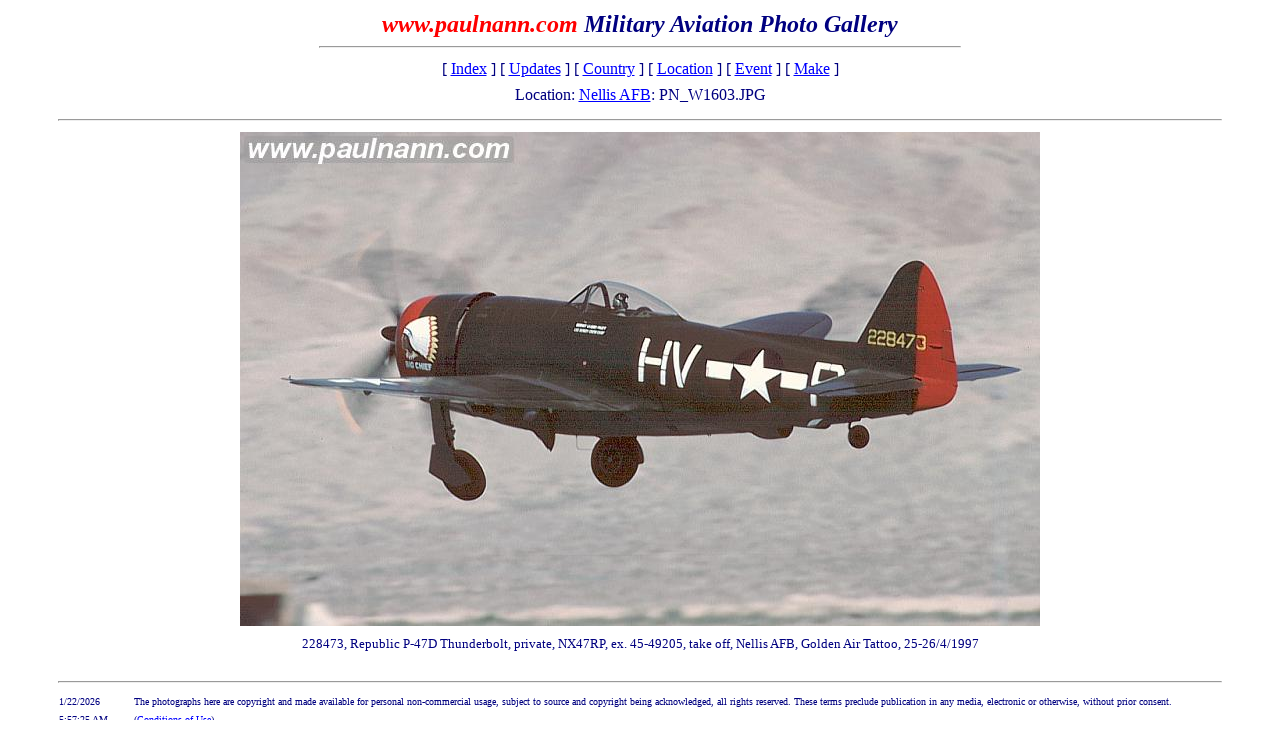

--- FILE ---
content_type: text/html
request_url: http://www.paulnann.com/PhotoGallery/Location.asp?Location=Nellis+AFB&ImageRef=pn_w1603.jpg
body_size: 1301
content:
<!DOCTYPE html PUBLIC "-//W3C//DTD XHTML 1.0 Strict//EN"
        "http://www.w3.org/TR/xhtml1/DTD/xhtml1-strict.dtd">
      <html xmlns="http://www.w3.org/1999/xhtml" lang="en" xml:lang="en">
<HEAD>
<TITLE>www.paulnann.com Military Aviation Photo Gallery - Location: Nellis AFB: w1603 </TITLE>
</HEAD>
<BODY ALINK = '#0080FF'; Text = '#000080'; LINK = '#0000FF'; VLINK = '#0000A0' ><A NAME='Top'>
<TABLE width='92%' BORDER='0' cellspacing='1' cellpadding='1' align='center'>
	<TABLE align='center'>
	<TR><TD align='center' NOWRAP>
			<B><I><FONT Size='+2' COLOR="#FF0000">www.paulnann.com</FONT><FONT SIZE='+2'> Military Aviation Photo Gallery</FONT></I></B>
			<HR width='640'>
		</TD>
	</TR>		
	<TR>		
		<TD align='center'>
			[ <A HREF="index.asp">Index</A> ]
			[ <A HREF="Updates.asp">Updates</A> ]
			[ <A HREF="Country.asp">Country</A> ]
			[ <A HREF="Location.asp">Location</A> ]
			[ <A HREF="Event.asp">Event</A> ]
			[ <A HREF="Make.asp">Make</A> ]
		</TD>
	</TR>
	<TR>
		<TD></TD>
	</TR>
	<TR>
		<TD align='center'>Location: <A HREF='Location.asp?Location=Nellis+AFB'>Nellis AFB</A>: PN_W1603.JPG</TD>
	</TR>
	<TR>
		<TD></TD>
	</TR>
</TABLE>
<HR width='92%'>
<TABLE BORDER='0' width='92%' align='center'><TABLE BORDER='0' width='800' align='center'>
<TR><TD align='center'><IMG  SRC='images/pn_w1603.jpg' ALT='pn_w1603'></TD></TR><TD ALIGN='CENTER' NOWRAP='NOWRAP'><FONT SIZE='2'>228473, Republic P-47D Thunderbolt, private, NX47RP, ex. 45-49205, take off, Nellis AFB, Golden Air Tattoo, 25-26/4/1997</FONT></TD></TR>
</TABLE>
&nbsp;
<HR width='92%'>
<TABLE width='92%' align='center' cellSpacing=0 cellPadding=0 border=0>
	<TR>
		<TD width='75'>
			<font size='1'> 1/22/2026<BR>5:57:25 AM </font>
		</TD>
		<TD>
	<FONT SIZE='1'>The photographs here are copyright and made available for personal non-commercial usage, subject to source and copyright being acknowledged, all rights reserved. These terms preclude publication in any media, electronic or otherwise, without prior consent. (<A href="/conditions.asp">Conditions of Use</A>)</FONT>
		</TD>
	</TR>
</TABLE>
</BODY>
</HTML>
